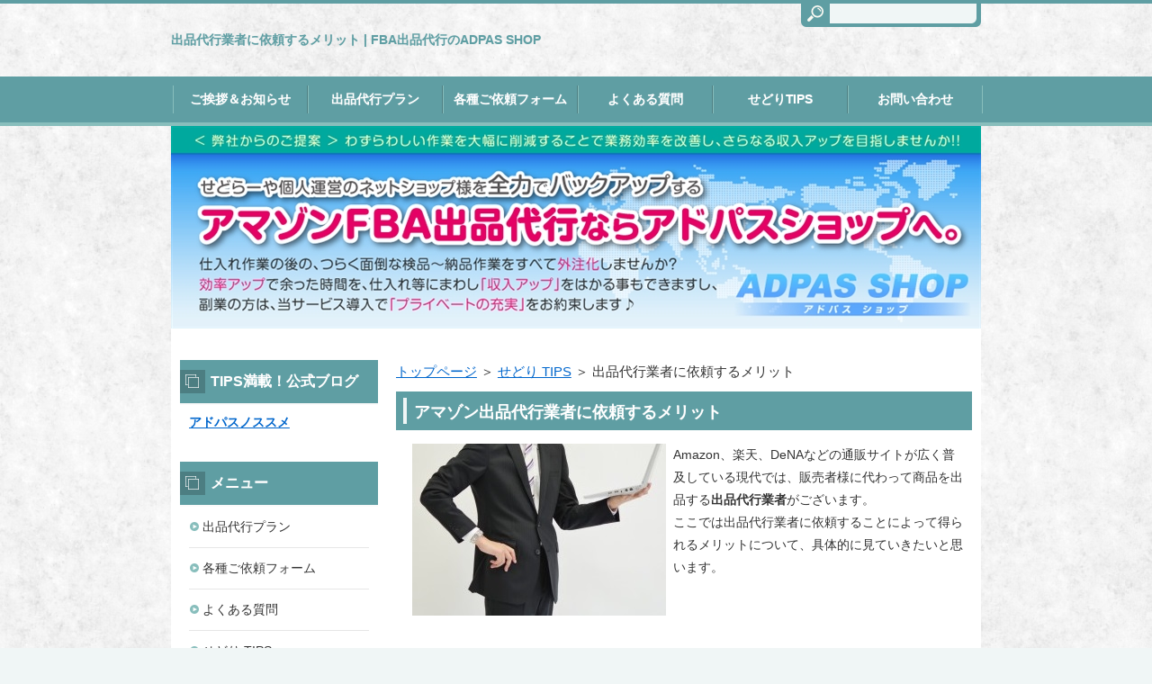

--- FILE ---
content_type: text/html
request_url: http://adpas.net/sedori_tips/entry1.html
body_size: 11619
content:
<?xml version="1.0" encoding="Shift_JIS"?>
<!DOCTYPE html PUBLIC "-//W3C//DTD XHTML 1.0 Transitional//EN" "http://www.w3.org/TR/xhtml1/DTD/xhtml1-transitional.dtd">
<html xmlns="http://www.w3.org/1999/xhtml" xml:lang="ja" lang="ja">
<head>
<meta http-equiv="Content-Type" content="text/html; charset=Shift_JIS" />
<meta http-equiv="Content-Style-Type" content="text/css" />
<meta http-equiv="Content-Script-Type" content="text/javascript" />
<meta name="viewport" content="width=device-width, initial-scale=1.0, minimum-scale=1.0, maximum-scale=1.0, user-scalable=no" />
<meta http-equiv="X-UA-Compatible" content="IE=edge,chrome=1" />
<title>出品代行業者に依頼するメリット | ADPAS SHOP</title>
<meta name="keywords" content="Amazon,出品代行,比較,手数料,計算,出品代行業者,出品代行サービス" />
<meta name="description" content="販売者に代わって出品を代行するのが出品代行業者です。ここでは、出品代行業者に依頼するメリットについてご紹介いたします。" />
<script src="https://ajax.googleapis.com/ajax/libs/jquery/1.9.1/jquery.min.js" type="text/javascript"></script>
<script src="../js/config.js" type="text/javascript"></script>
<script src="../js/jquery.easing.1.3.js"></script>
<link rel="stylesheet" href="../styles.css" type="text/css" />
<link rel="stylesheet" href="../css/textstyles.css" type="text/css" />
<link rel="alternate" type="application/rss+xml" title="RSS" href="http://adpas.net/rss.xml" />


<meta name="google-site-verification" content="lKSfBMMmHmWazNP-oWP3Su7o81LwDvX-1Pc04C22q-g" />
<!-- Global site tag (gtag.js) - Google Analytics -->
<script async src="https://www.googletagmanager.com/gtag/js?id=UA-31705989-1"></script>
<script>
  window.dataLayer = window.dataLayer || [];
  function gtag(){dataLayer.push(arguments);}
  gtag('js', new Date());

  gtag('config', 'UA-31705989-1');
</script>
</head>
<body>
<div id="wrapper">
<div id="top">
<h1 id="logo"><a href="../">出品代行業者に依頼するメリット | FBA出品代行のADPAS SHOP</a></h1>
</div>
<div id="nav"><div id="topmenubox"><div id="topmenubtn">MENU</div><div id="topmenu"><ul>
<li><a href="http://adpas.net/index.html">ご挨拶＆お知らせ</a></li>
<li><a href="http://adpas.net/various_plan.html">出品代行プラン</a></li>
<li><a href="http://adpas.net/request_form.html">各種ご依頼フォーム</a></li>
<li><a href="http://adpas.net/faq.html">よくある質問</a></li>
<li><a href="http://adpas.net/sedori_tips/">せどりTIPS</a></li>
<li><a href="http://form1.fc2.com/form/?id=743102">お問い合わせ</a></li>

</ul></div></div></div>
<div id="headerbox">
<div class="inner">
<div id="header">
<img src="../img/header.jpg" />
<div id="headertxt">
</div>
</div>
</div>
</div>
<div id="column2">
<div id="contents">
<div id="layoutbox">
<div id="main">
<div id="siteNavi"><a href="../">トップページ</a> ＞ <a href="../sedori_tips/">せどり TIPS</a> ＞ 出品代行業者に依頼するメリット</div>

<h2><span>アマゾン出品代行業者に依頼するメリット</span></h2>

<div id="text1">
<p class="txt-img" style="float:left;"><img src="../img/c_fn001918_1_01.jpg" alt="出品代行業者に依頼するメリット" />
</p>
<p>Amazon、楽天、DeNAなどの通販サイトが広く普及している現代では、販売者様に代わって商品を出品する<strong>出品代行業者</strong>がございます。<br />ここでは出品代行業者に依頼することによって得られるメリットについて、具体的に見ていきたいと思います。</p>
<p>&nbsp;</p>
<p>&nbsp;</p>
<p>&nbsp;</p>
<h4><span>集客活動に力を入れることができる</span></h4>
<p><strong>出品代行業者</strong>に依頼するということはすなわち、一種の手間を省くことができるということです。<br />モノを仕入れて販売するのがサービス業の主な形態ですが、販売だけではなく宣伝などの集客活動にも力を入れなければなりません。しかし、集客活動と販売活動を同時に並行して行なうのが難しいという方もいらっしゃると思います。<br /><strong>出品代行業者</strong>に販売活動の一部を負担してもらうことで、集客活動に力を入れることができます。<br />集客活動、販売活動を比較してみるとどちらが優位かは結論付けられませんが、どちらも重要ということだけは皆様もご存じだと思います。</p>
<p>&nbsp;</p>
<h4><span>出品時の手間を省くことができる</span></h4>
<p>通販でモノを販売する際は材料を仕入れて付加価値を加え、製品として販売するものです。<br />文章にして書き起こしてみると非常に単純に見えますが、このプロセスを経るには膨大な時間を要するものです。<br />ちょっとした手間でも省きたいとお考えの方は、<strong>出品代行業者</strong>に依頼するのが一番です。<br /><strong>出品代行業者</strong>に依頼することで、余った時間を仕入れや製造作業に充てることができます。</p>
<p>&nbsp;</p>
<h4><span>利益向上に期待ができる</span></h4>
<p>本業にしても副業にしても、通販を行っている以上は多くの利益を出したいものです。<br />需要が供給を大きく上回れば利益向上に期待ができますが、生産物が少なければ大きな利益に繋げるのは難しいでしょう。消費者の需要に応えるには、より生産物を生み出す業務の効率化が必要となります。<br /><strong>出品代行業者</strong>に依頼することで、販売者様と業者で役割分担ができます。<br />販売者様が生産に専念し、業者が販売を行うことで、効率よく消費者の手元に商品を届けることができるのです。<br />多くの消費者に購入してもらうことができるので、利益向上に繋がります。</p>

<br class="FloatEnd" />
</div>
<div id="text2">

<p><span style="color:#FF4E4E">この記事があなたに少しでもお役に立ちましたらシェアお願いします♪</span></p>
<p>&nbsp;</p>
<p><iframe src="http://www.facebook.com/plugins/like.php?href=http://adpas.net/sedori_tips/entry1.html&layout=button_count&show_faces=false&width=100&action=like&colorscheme=light&height=21" scrolling="no" frameborder="0" style="border:none; overflow:hidden; width:100px; height:21px;" allowTransparency="true"></iframe>　<a href="https://twitter.com/share" class="twitter-share-button" data-lang="ja">ツイート</a><script>!function(d,s,id){var js,fjs=d.getElementsByTagName(s)[0];if(!d.getElementById(id)){js=d.createElement(s);js.id=id;js.src="//platform.twitter.com/widgets.js";fjs.parentNode.insertBefore(js,fjs);}}(document,"script","twitter-wjs");</script></p>

<div style="text-align:center">
<script type="text/javascript">
<!--
//Internet Explorer
if(navigator.userAgent.indexOf("MSIE") > -1){
document.write('<input type="button" value="お気に入りに追加" onclick="window.external.AddFavorite(\'http://adpas.net/\',\'アマゾン出品代行＆せどり各種代行サービスなら | ADPAS SHOP\')">');
}
else if(navigator.userAgent.indexOf("Firefox") > -1){
document.write('<input type="button" value="ブックマークに追加" onclick="window.sidebar.addPanel(\'アマゾン出品代行＆せどり各種代行サービスなら | ADPAS SHOP\',\'http://adpas.net/\',\'\');">');
}
else if(navigator.userAgent.indexOf("Netscape") > -1){
document.write('<input type="button" value="ブックマークに追加" onclick="window.sidebar.addPanel(\'アマゾン出品代行＆せどり各種代行サービスなら | ADPAS SHOP\',\'http://adpas.net/\',\'\');">');
}
else if(navigator.userAgent.indexOf("Opera") > -1){
document.write('<a href="http://adpas.net/" rel="sidebar" title="アマゾン出品代行＆せどり各種代行サービスなら | ADPAS SHOP">ブックマークに追加</a>');
}
else{
document.write('<input type="button" value="お気に入りに追加" onclick="alert(\'未対応のブラウザです。ブラウザのお気に入り機能をご利用ください。\');">');
}
// -->
</script>
</div>
</div>
<div id="entrylist"><h4><span>関連ページ</span></h4>

<dl>
<dt><a href="../sedori_tips/entry2.html">FBAの特徴・利点とは</a></dt>
<dd>Amazonが提供するFBAの特徴・利点について掲載しております。FBAについてよく分からないという方は、是非ご一読ください。</dd>
<dt><a href="../sedori_tips/entry3.html">仕入れの重要性について</a></dt>
<dd>商売において仕入れは非常に重要な部分です。こちらのページでは仕入れの重要性についての情報を掲載しております。</dd>
<dt><a href="../sedori_tips/entry4.html">個人輸入代行と転送サービスの違いとは</a></dt>
<dd>個人輸入代行と転送サービスは混同しやすいものですが、本質的には全く異なります。こちらでは両者の違いについてご紹介しております。</dd>
<dt><a href="../sedori_tips/entry5.html">ネットショッピングでAmazonを使ってしまう理由</a></dt>
<dd>FBA納品代行は魅力的なネットビジネスですが、Amazonの利用者が多いということも魅力を構成する要因の１つです。こちらではAmazonの利用者がなぜ多いのかに注目しています。</dd>
<dt><a href="../sedori_tips/entry6.html">米Amazonで他店差別化するコツ</a></dt>
<dd>米Amazonに出品代行をお考えの方は、他店舗との差別化にお悩みの方もいらっしゃるのではないでしょうか。こちらでは、米Amazonに出品する際の他店差別化に注目しています。</dd>
<dt><a href="../sedori_tips/entry7.html">Amazon出品前の基礎知識</a></dt>
<dd>最近は国内外問わず、FBA出品代行をご検討中の方も増えてきました。こちらではFBAを利用される出品者様が知っていると役に立つ基礎知識をご紹介します。</dd>
<dt><a href="../sedori_tips/entry8.html">ネットビジネスでサービスの質を上げる</a></dt>
<dd>アマゾンFBA販売をはじめとするあらゆる販促活動において、サービスの質は重要になってきます。こちらでは、ネットビジネスでサービスの質を上げるポイントに注目しています。</dd>
<dt><a href="../sedori_tips/entry9.html">海外ネットビジネスのリスク</a></dt>
<dd>こちらでは、Amazon販売を含めた輸出ビジネスをお考えの方にむけた、把握しておきたい海外ネットビジネスのリスクをご紹介します。</dd>
<dt><a href="../sedori_tips/entry10.html">個人事業主が抑えておきたい税金</a></dt>
<dd>FBA納品代行を利用して個人事業を始めたいとお考えの方は、確定申告のことも気になるでしょう。こちらでは個人事業主の方向けに税金の基礎知識をご紹介します。</dd>
</dl>
</div>

</div>
<div id="menu">

<h4><span>TIPS満載！公式ブログ</span></h4>
<div class="menubox"><div id="space3"><strong><a href="http://adpas.net/blog/">アドパスノススメ</a></strong>
</div></div>
<h4><span>メニュー</span></h4>
<div class="menubox menulist"><ul id="menu1">
<li><a href="../various_plan.html">出品代行プラン</a></li>
<li><a href="../request_form.html">各種ご依頼フォーム</a></li>
<li><a href="../faq.html">よくある質問</a></li>
<li><a href="../sedori_tips/">せどり TIPS</a></li>
<li class="l2"><a href="../sedori_tips/entry1.html">出品代行業者に依頼するメリット</a></li>
<li class="l2"><a href="../sedori_tips/entry2.html">FBAの特徴・利点とは</a></li>
<li class="l2"><a href="../sedori_tips/entry3.html">仕入れの重要性について</a></li>
<li class="l2"><a href="../sedori_tips/entry4.html">個人輸入代行と転送サービスの違いとは</a></li>
<li class="l2"><a href="../sedori_tips/entry5.html">ネットショッピングでAmazonを使ってしまう理由</a></li>
<li class="l2"><a href="../sedori_tips/entry6.html">米Amazonで他店差別化するコツ</a></li>
<li class="l2"><a href="../sedori_tips/entry7.html">Amazon出品前の基礎知識</a></li>
<li class="l2"><a href="../sedori_tips/entry8.html">ネットビジネスでサービスの質を上げる</a></li>
<li class="l2"><a href="../sedori_tips/entry9.html">海外ネットビジネスのリスク</a></li>
<li class="l2"><a href="../sedori_tips/entry10.html">個人事業主が抑えておきたい税金</a></li>
<li><a href="../privercy.html">個人情報保護ポリシー</a></li>
</ul></div>
<div class="title"><span>最新記事</span></div>
<div class="menubox"><ul id="newEntry">
<li><a href="../privercy.html">個人情報保護ポリシー</a></li>
<li><a href="../faq.html">よくある質問</a></li>
<li><a href="../various_plan.html">出品代行プラン</a></li>

</ul></div>

</div>
<br class="clear" />
</div>
<div id="pagetop"><a href="#top">このページの先頭へ戻る</a></div>
</div>
</div>
<div id="footer">
<div class="inner">

<div id="searchbox"><form name="search" id="search" method="get" action="../search.php">
<input type="text" class="skwd" name="keyword" size="20" value="" /><input type="submit" src="../img/searchbutton.jpg" alt="検索" value="検索" />
</form></div>
<div id="footsub"><a href="../sitemap.html">サイトマップ</a></div>
</div>
<div class="copyright">Copyright (C) 2020 アマゾン出品代行＆せどり各種代行サービスなら | ADPAS SHOPAll Rights Reserved.</div>
</div>
</div>
</body>
</html>